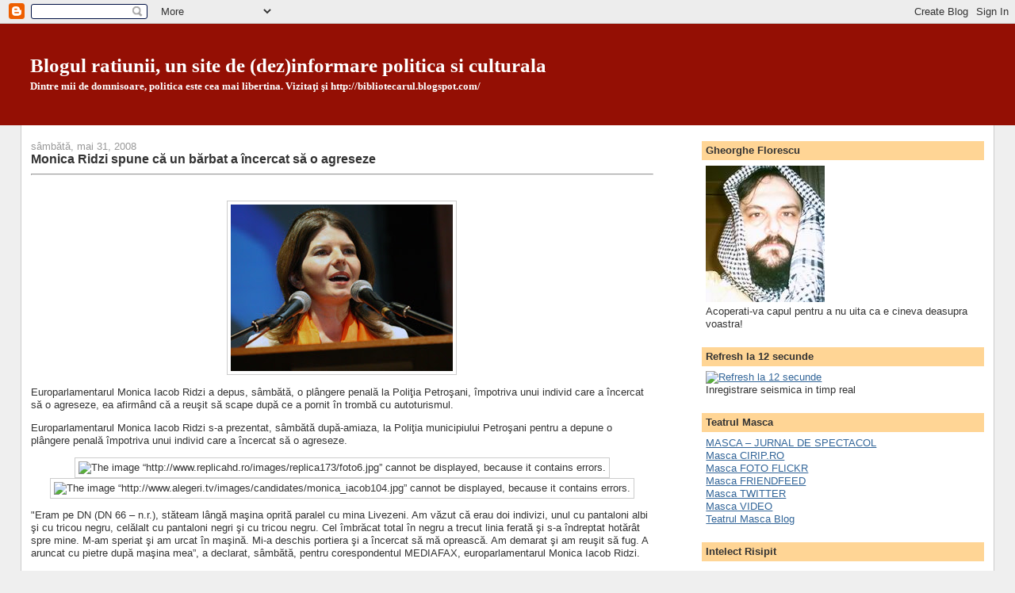

--- FILE ---
content_type: text/html; charset=UTF-8
request_url: https://giconet.blogspot.com/2008/05/monica-ridzi-spune-c-un-brbat-ncercat-s.html
body_size: 16565
content:
<!DOCTYPE html>
<html dir='ltr' xmlns='http://www.w3.org/1999/xhtml' xmlns:b='http://www.google.com/2005/gml/b' xmlns:data='http://www.google.com/2005/gml/data' xmlns:expr='http://www.google.com/2005/gml/expr'>
<head>
<link href='https://www.blogger.com/static/v1/widgets/2944754296-widget_css_bundle.css' rel='stylesheet' type='text/css'/>
<meta content='Sfw2MUt9HAFuX38IyE2z+Xxcqb7GQMSlj+TxhpYaLr4=' name='verify-v1'/>
<meta content='text/html; charset=UTF-8' http-equiv='Content-Type'/>
<meta content='blogger' name='generator'/>
<link href='https://giconet.blogspot.com/favicon.ico' rel='icon' type='image/x-icon'/>
<link href='http://giconet.blogspot.com/2008/05/monica-ridzi-spune-c-un-brbat-ncercat-s.html' rel='canonical'/>
<link rel="alternate" type="application/atom+xml" title="Blogul ratiunii, un site de (dez)informare politica si culturala - Atom" href="https://giconet.blogspot.com/feeds/posts/default" />
<link rel="alternate" type="application/rss+xml" title="Blogul ratiunii, un site de (dez)informare politica si culturala - RSS" href="https://giconet.blogspot.com/feeds/posts/default?alt=rss" />
<link rel="service.post" type="application/atom+xml" title="Blogul ratiunii, un site de (dez)informare politica si culturala - Atom" href="https://www.blogger.com/feeds/585491415059872265/posts/default" />

<link rel="alternate" type="application/atom+xml" title="Blogul ratiunii, un site de (dez)informare politica si culturala - Atom" href="https://giconet.blogspot.com/feeds/8108312647680770060/comments/default" />
<!--Can't find substitution for tag [blog.ieCssRetrofitLinks]-->
<link href='http://storage0.dms.mpinteractiv.ro/media/1/1/1687/2676499/1/monica-iacob-ridzi.jpg?width=300&height=300' rel='image_src'/>
<meta content='http://giconet.blogspot.com/2008/05/monica-ridzi-spune-c-un-brbat-ncercat-s.html' property='og:url'/>
<meta content='Monica Ridzi spune că un bărbat a încercat să o agreseze' property='og:title'/>
<meta content='                              Europarlamentarul Monica Iacob Ridzi a depus, sâmbătă, o plângere penală la Poliţia Petroşani, împotriva unui ...' property='og:description'/>
<meta content='https://lh3.googleusercontent.com/blogger_img_proxy/AEn0k_sNaODjEllrdiwRSG6Rse3Cx3LSaGdkSHd3zewGlE9AwLczsb_5rmzj8Vzmja9phGuzpH8u6fZa5FqRgwqaoOh3jimI933HVHXX46b4ZuFLH4KLmN2f48UEEO8OpEVVrXOFkp3ACFJVL7NccrQNNwMi8tJfgQJTEi1j7Lyt9dt4BswPle6RjeO6Bm2q=w1200-h630-p-k-no-nu' property='og:image'/>
<title>Blogul ratiunii, un site de (dez)informare politica si culturala: Monica Ridzi spune că un bărbat a încercat să o agreseze</title>
<style id='page-skin-1' type='text/css'><!--
/*
-----------------------------------------------
Blogger Template Style
Name:     Stretch Denim
Designer: Darren Delaye
URL:      www.DarrenDelaye.com
Date:     11 Jul 2006
-----------------------------------------------
*/
body {
background: #efefef;
margin: 0;
padding: 0px;
font: x-small Verdana, Arial;
text-align: center;
color: #333333;
font-size/* */:/**/small;
font-size: /**/small;
}
a:link {
color: #336699;
}
a:visited {
color: #336699;
}
a img {
border-width: 0;
}
#outer-wrapper {
font: normal normal 100% Verdana, sans-serif;
}
/* Header
----------------------------------------------- */
#header-wrapper {
margin:0;
padding: 0;
background-color: #940f04;
text-align: left;
}
#header {
margin: 0 2%;
background-color: #940f04;
color: #ffffff;
padding: 0;
font: normal bold 194% Times, serif;
position: relative;
}
h1.title {
padding-top: 38px;
margin: 0 1% .1em;
line-height: 1.2em;
font-size: 100%;
}
h1.title a, h1.title a:visited {
color: #ffffff;
text-decoration: none;
}
#header .description {
display: block;
margin: 0 1%;
padding: 0 0 40px;
line-height: 1.4em;
font-size: 50%;
}
/* Content
----------------------------------------------- */
.clear {
clear: both;
}
#content-wrapper {
margin: 0 2%;
padding: 0 0 15px;
text-align: left;
background-color: #ffffff;
border: 1px solid #cccccc;
border-top: 0;
}
#main-wrapper {
margin-left: 1%;
width: 64%;
float: left;
background-color: #ffffff;
display: inline;       /* fix for doubling margin in IE */
word-wrap: break-word; /* fix for long text breaking sidebar float in IE */
overflow: hidden;      /* fix for long non-text content breaking IE sidebar float */
}
#sidebar-wrapper {
margin-right: 1%;
width: 29%;
float: right;
background-color: #ffffff;
display: inline;       /* fix for doubling margin in IE */
word-wrap: break-word; /* fix for long text breaking sidebar float in IE */
overflow: hidden;      /* fix for long non-text content breaking IE sidebar float */
}
/* Headings
----------------------------------------------- */
h2, h3 {
margin: 0;
}
/* Posts
----------------------------------------------- */
.date-header {
margin: 1.5em 0 0;
font-weight: normal;
color: #999999;
font-size: 100%;
}
.post {
margin: 0 0 1.5em;
padding-bottom: 1.5em;
}
.post-title {
margin: 0;
padding: 0;
font-size: 125%;
font-weight: bold;
line-height: 1.1em;
}
.post-title a, .post-title a:visited, .post-title strong {
text-decoration: none;
color: #333333;
font-weight: bold;
}
.post div {
margin: 0 0 .75em;
line-height: 1.3em;
}
.post-footer {
margin: -.25em 0 0;
color: #333333;
font-size: 87%;
}
.post-footer .span {
margin-right: .3em;
}
.post img, table.tr-caption-container {
padding: 4px;
border: 1px solid #cccccc;
}
.tr-caption-container img {
border: none;
padding: 0;
}
.post blockquote {
margin: 1em 20px;
}
.post blockquote p {
margin: .75em 0;
}
/* Comments
----------------------------------------------- */
#comments h4 {
margin: 1em 0;
color: #999999;
}
#comments h4 strong {
font-size: 110%;
}
#comments-block {
margin: 1em 0 1.5em;
line-height: 1.3em;
}
#comments-block dt {
margin: .5em 0;
}
#comments-block dd {
margin: .25em 0 0;
}
#comments-block dd.comment-footer {
margin: -.25em 0 2em;
line-height: 1.4em;
font-size: 78%;
}
#comments-block dd p {
margin: 0 0 .75em;
}
.deleted-comment {
font-style:italic;
color:gray;
}
.feed-links {
clear: both;
line-height: 2.5em;
}
#blog-pager-newer-link {
float: left;
}
#blog-pager-older-link {
float: right;
}
#blog-pager {
text-align: center;
}
/* Sidebar Content
----------------------------------------------- */
.sidebar h2 {
margin: 1.6em 0 .5em;
padding: 4px 5px;
background-color: #ffd595;
font-size: 100%;
color: #333333;
}
.sidebar ul {
margin: 0;
padding: 0;
list-style: none;
}
.sidebar li {
margin: 0;
padding-top: 0;
padding-right: 0;
padding-bottom: .5em;
padding-left: 15px;
text-indent: -15px;
line-height: 1.5em;
}
.sidebar {
color: #333333;
line-height:1.3em;
}
.sidebar .widget {
margin-bottom: 1em;
}
.sidebar .widget-content {
margin: 0 5px;
}
/* Profile
----------------------------------------------- */
.profile-img {
float: left;
margin-top: 0;
margin-right: 5px;
margin-bottom: 5px;
margin-left: 0;
padding: 4px;
border: 1px solid #cccccc;
}
.profile-data {
margin:0;
text-transform:uppercase;
letter-spacing:.1em;
font-weight: bold;
line-height: 1.6em;
font-size: 78%;
}
.profile-datablock {
margin:.5em 0 .5em;
}
.profile-textblock {
margin: 0.5em 0;
line-height: 1.6em;
}
/* Footer
----------------------------------------------- */
#footer {
clear: both;
text-align: center;
color: #333333;
}
#footer .widget {
margin:.5em;
padding-top: 20px;
font-size: 85%;
line-height: 1.5em;
text-align: left;
}
/** Page structure tweaks for layout editor wireframe */
body#layout #header {
width: 750px;
}

--></style>
<link href='https://www.blogger.com/dyn-css/authorization.css?targetBlogID=585491415059872265&amp;zx=15be0e0a-492f-426a-a004-f2949440f96a' media='none' onload='if(media!=&#39;all&#39;)media=&#39;all&#39;' rel='stylesheet'/><noscript><link href='https://www.blogger.com/dyn-css/authorization.css?targetBlogID=585491415059872265&amp;zx=15be0e0a-492f-426a-a004-f2949440f96a' rel='stylesheet'/></noscript>
<meta name='google-adsense-platform-account' content='ca-host-pub-1556223355139109'/>
<meta name='google-adsense-platform-domain' content='blogspot.com'/>

</head>
<body>
<div class='navbar section' id='navbar'><div class='widget Navbar' data-version='1' id='Navbar1'><script type="text/javascript">
    function setAttributeOnload(object, attribute, val) {
      if(window.addEventListener) {
        window.addEventListener('load',
          function(){ object[attribute] = val; }, false);
      } else {
        window.attachEvent('onload', function(){ object[attribute] = val; });
      }
    }
  </script>
<div id="navbar-iframe-container"></div>
<script type="text/javascript" src="https://apis.google.com/js/platform.js"></script>
<script type="text/javascript">
      gapi.load("gapi.iframes:gapi.iframes.style.bubble", function() {
        if (gapi.iframes && gapi.iframes.getContext) {
          gapi.iframes.getContext().openChild({
              url: 'https://www.blogger.com/navbar/585491415059872265?po\x3d8108312647680770060\x26origin\x3dhttps://giconet.blogspot.com',
              where: document.getElementById("navbar-iframe-container"),
              id: "navbar-iframe"
          });
        }
      });
    </script><script type="text/javascript">
(function() {
var script = document.createElement('script');
script.type = 'text/javascript';
script.src = '//pagead2.googlesyndication.com/pagead/js/google_top_exp.js';
var head = document.getElementsByTagName('head')[0];
if (head) {
head.appendChild(script);
}})();
</script>
</div></div>
<div id='outer-wrapper'><div id='wrap2'>
<!-- skip links for text browsers -->
<span id='skiplinks' style='display:none;'>
<a href='#main'>skip to main </a> |
      <a href='#sidebar'>skip to sidebar</a>
</span>
<div id='header-wrapper'>
<div class='header section' id='header'><div class='widget Header' data-version='1' id='Header1'>
<div id='header-inner'>
<div class='titlewrapper'>
<h1 class='title'>
<a href='https://giconet.blogspot.com/'>
Blogul ratiunii, un site de (dez)informare politica si culturala
</a>
</h1>
</div>
<div class='descriptionwrapper'>
<p class='description'><span>Dintre mii de domnisoare, politica este cea mai libertina. Vizitaţi şi http://bibliotecarul.blogspot.com/</span></p>
</div>
</div>
</div></div>
</div>
<div id='content-wrapper'>
<div id='crosscol-wrapper' style='text-align:center'>
<div class='crosscol no-items section' id='crosscol'></div>
</div>
<div id='main-wrapper'>
<div class='main section' id='main'><div class='widget Blog' data-version='1' id='Blog1'>
<div class='blog-posts hfeed'>

          <div class="date-outer">
        
<h2 class='date-header'><span>sâmbătă, mai 31, 2008</span></h2>

          <div class="date-posts">
        
<div class='post-outer'>
<div class='post hentry'>
<a name='8108312647680770060'></a>
<h3 class='post-title entry-title'>
<a href='https://giconet.blogspot.com/2008/05/monica-ridzi-spune-c-un-brbat-ncercat-s.html'>Monica Ridzi spune că un bărbat a încercat să o agreseze</a>
</h3>
<div class='post-header-line-1'></div>
<div class='post-body entry-content'>
<hr />   <br /><div class="contentcontainerleft">  </div>      <div class="contentrightstire">       <a name="foto"></a>    <div class="pozavideo"><div style="text-align: center;">    <a href="http://www.mediafax.ro/poze/politic/monica-ridzi-spune-ca-un-barbat-a-incercat-sa-o-agreseze.html?1687;2676499&amp;type=main_picture&amp;ptr=0" onclick="popup(&#39;/poze/politic/monica-ridzi-spune-ca-un-barbat-a-incercat-sa-o-agreseze.html?1687;2676499&amp;type=main_picture&amp;ptr=0&#39;,990, 830); return false;"><img alt="Monica Ridzi spune că un bărbat a încercat să o agreseze (Imagine din arhiva Mediafax Foto)" border="0" src="https://lh3.googleusercontent.com/blogger_img_proxy/AEn0k_sNaODjEllrdiwRSG6Rse3Cx3LSaGdkSHd3zewGlE9AwLczsb_5rmzj8Vzmja9phGuzpH8u6fZa5FqRgwqaoOh3jimI933HVHXX46b4ZuFLH4KLmN2f48UEEO8OpEVVrXOFkp3ACFJVL7NccrQNNwMi8tJfgQJTEi1j7Lyt9dt4BswPle6RjeO6Bm2q=s0-d"></a></div>    </div></div>Europarlamentarul Monica Iacob Ridzi a depus, sâmbătă, o plângere penală la Poliţia Petroşani, împotriva unui individ care a încercat să o agreseze, ea afirmând că a reuşit să scape după ce a pornit în trombă cu autoturismul.<span class="textstire" id="textstire"><em></em>       <p>Europarlamentarul Monica Iacob Ridzi s-a prezentat, sâmbătă după-amiaza, la Poliţia municipiului Petroşani pentru a depune o plângere penală împotriva unui individ care a încercat să o agreseze.</p></span><div style="text-align: center;"><span class="textstire" id="textstire"><p><img alt="The image “http://www.replicahd.ro/images/replica173/foto6.jpg” cannot be displayed, because it contains errors." src="https://lh3.googleusercontent.com/blogger_img_proxy/AEn0k_u3RWW1PAc7Y6UfIrnx1yySC-huUMsc_MalB2Jya92X_JobO2nTVYXZ4XNyMpcYutZzX2WsQyfcvFLXAC6MWC8I0zjr4GlA9n2sdFxv5pTgpS7aywLFxg=s0-d"><img alt="The image “http://www.alegeri.tv/images/candidates/monica_iacob104.jpg” cannot be displayed, because it contains errors." src="https://lh3.googleusercontent.com/blogger_img_proxy/AEn0k_v9YXbvninvOwoYC5h8DL05ey2SLqt5KSV9FAmbqtJAgBGm3wZYJ82K99SZ0srPMwcwduIvihoTN3RV7K2a3K720hHa9LFJKXb3e3K1qceGRbv7AW4iLif8ahAr8TnI=s0-d"></p></span></div><span class="textstire" id="textstire"> <p>"Eram pe DN (DN 66 &#8211; n.r.), stăteam lângă maşina oprită paralel cu mina Livezeni. Am văzut că erau doi indivizi, unul cu pantaloni albi şi cu tricou negru, celălalt cu pantaloni negri şi cu tricou negru. Cel îmbrăcat total în negru a trecut linia ferată şi s-a îndreptat hotărât spre mine. M-am speriat şi am urcat în maşină. Mi-a deschis portiera şi a încercat să mă oprească. Am demarat şi am reuşit să fug. A aruncat cu pietre după maşina mea&#8221;, a declarat, sâmbătă, pentru corespondentul MEDIAFAX, europarlamentarul Monica Iacob Ridzi.</p> <p>Potrivit sursei citate, individul nu a reuşit să o lovească, acesta retrăgându-se când maşina europarlamentarului a demarat în trombă.</p> <p>Până la ora transmiterii acestei ştiri, comanadantul Poliţiei municipiului Petroşani, Nicolae Florin, nu a putut fi contactat.</p></span><div style="text-align: center;"><span class="textstire" id="textstire"><br /><p><img alt="The image “http://www.romanialibera.ro/foto/94/93309/art_93309_1.jpg” cannot be displayed, because it contains errors." src="https://lh3.googleusercontent.com/blogger_img_proxy/AEn0k_sCKHU3Pb2gT5U65uv8tW51wIz795gJu839XrIwBIxR9gF2N_DYLs9XrjCRloh_YfQ4IoAaF6DO6pS6iGmCz9iUzPXAp6fQ9YmfniFEMO_BwIwPxfUkO8eFHFkO=s0-d"><img alt="The image “http://www.click.ro/assets/articole/2008/04/171150_4foto.jpg” cannot be displayed, because it contains errors." src="https://lh3.googleusercontent.com/blogger_img_proxy/AEn0k_vLGPijqD-AGUjXh1vuK6gvBcWu1hUcLys8-Eg62O8dcjWdfor3Ck9yK7T4zgjuhhVwJbo0zfdinEV0JiZySRpHYRPfM6d1junMvJBMCq-BSsQKMAubvnEdm7-Ecqfv=s0-d" style="cursor: -moz-zoom-in; width: 209px; height: 299px;"></p><p><img alt="The image “http://www.gardianul.ro/pics/size2/97739_pic.jpg” cannot be displayed, because it contains errors." src="https://lh3.googleusercontent.com/blogger_img_proxy/AEn0k_tRo4Tnpkp4P6uXPHsg7_ic2c6ER35IgtnvCsPW_u9a_EVunHKB0O0MxrAlOmiVjfdMNiHKzq_ncK4ag8OHxi-AD2_wXR35wyWwovEIL_Swlv2oMw=s0-d"> </p></span></div>
<div style='clear: both;'></div>
</div>
<div class='post-footer'>
<div class='post-footer-line post-footer-line-1'><span class='post-timestamp'>
at
<a class='timestamp-link' href='https://giconet.blogspot.com/2008/05/monica-ridzi-spune-c-un-brbat-ncercat-s.html' rel='bookmark' title='permanent link'><abbr class='published' title='2008-05-31T15:56:00+03:00'>15:56</abbr></a>
</span>
<span class='post-comment-link'>
</span>
<span class='post-icons'>
<span class='item-control blog-admin pid-481039719'>
<a href='https://www.blogger.com/post-edit.g?blogID=585491415059872265&postID=8108312647680770060&from=pencil' title='Editați postarea'>
<img alt='' class='icon-action' height='18' src='https://resources.blogblog.com/img/icon18_edit_allbkg.gif' width='18'/>
</a>
</span>
</span>
</div>
<div class='post-footer-line post-footer-line-2'><span class='post-author vcard'>
Postat de
<span class='fn'>Bibliotecaru</span>
</span>
</div>
<div class='post-footer-line post-footer-line-3'><span class='post-location'>
</span>
</div>
</div>
</div>
<div class='comments' id='comments'>
<a name='comments'></a>
<h4>Niciun comentariu:</h4>
<div id='Blog1_comments-block-wrapper'>
<dl class='avatar-comment-indent' id='comments-block'>
</dl>
</div>
<p class='comment-footer'>
<a href='https://www.blogger.com/comment/fullpage/post/585491415059872265/8108312647680770060' onclick=''>Trimiteți un comentariu</a>
</p>
</div>
</div>

        </div></div>
      
</div>
<div class='blog-pager' id='blog-pager'>
<span id='blog-pager-newer-link'>
<a class='blog-pager-newer-link' href='https://giconet.blogspot.com/2008/05/participare-romneasc-la-festivalul_31.html' id='Blog1_blog-pager-newer-link' title='Postare mai nouă'>Postare mai nouă</a>
</span>
<span id='blog-pager-older-link'>
<a class='blog-pager-older-link' href='https://giconet.blogspot.com/2008/05/candidatul-udmr-la-preedinia-cj.html' id='Blog1_blog-pager-older-link' title='Postare mai veche'>Postare mai veche</a>
</span>
<a class='home-link' href='https://giconet.blogspot.com/'>Pagina de pornire</a>
</div>
<div class='clear'></div>
<div class='post-feeds'>
<div class='feed-links'>
Abonați-vă la:
<a class='feed-link' href='https://giconet.blogspot.com/feeds/8108312647680770060/comments/default' target='_blank' type='application/atom+xml'>Postare comentarii (Atom)</a>
</div>
</div>
</div></div>
</div>
<div id='sidebar-wrapper'>
<div class='sidebar section' id='sidebar'><div class='widget Image' data-version='1' id='Image1'>
<h2>Gheorghe Florescu</h2>
<div class='widget-content'>
<img alt='Gheorghe Florescu' height='172' id='Image1_img' src='https://blogger.googleusercontent.com/img/b/R29vZ2xl/AVvXsEjqNrR4mcbOY8W0laEFEYU9waqau4qLJfUuMCbJRMtfkTrNuBxM1X2FU1UBoH8wdgCdbzPRW_kbN0W2KdhjxMMkHtwKpjfrc5al3zQ1HGYKQVo5AZWBO6WAOrx9Pq5ZYJOF_u3Na3CHU-rh/s1600/MISTER.JPG' width='150'/>
<br/>
<span class='caption'>Acoperati-va capul pentru a nu uita ca e cineva deasupra voastra!</span>
</div>
<div class='clear'></div>
</div><div class='widget Image' data-version='1' id='Image3'>
<h2>Refresh la 12 secunde</h2>
<div class='widget-content'>
<a href='http://www.infp.ro/'>
<img alt='Refresh la 12 secunde' height='113' id='Image3_img' src='https://lh3.googleusercontent.com/blogger_img_proxy/AEn0k_sBXc4dP3VfJ2jKawV82wxfAQuuxHMAbE3rrMqyL5_8QGSMVXtsh95pQJl7BDXW-0GdGpl7jgfu1c8LOqMpYQCMupa_jE5Ztg=s0-d' width='150'/>
</a>
<br/>
<span class='caption'>Inregistrare seismica in timp real</span>
</div>
<div class='clear'></div>
</div><div class='widget HTML' data-version='1' id='HTML2'>
<h2 class='title'>Teatrul Masca</h2>
<div class='widget-content'>
<a href="http://mascablogdespectacol.wordpress.com/">MASCA &#8211; JURNAL DE SPECTACOL</a><br/>
<a href="http://go2.wordpress.com/?id=725X1342&amp;site=malaimare.wordpress.com&amp;url=http%3A%2F%2Fwww.cirip.ro%2Fu%2Fmascateatru">Masca CIRIP.RO</a><br/>
<a href="http://www.flickr.com/photos/mascateatru/">Masca FOTO FLICKR</a><br/>
<a href="http://friendfeed.com/mascateatru">Masca FRIENDFEED</a><br/>
<a href="http://twitter.com/mascateatru">Masca TWITTER</a><br/>
<a href="//www.youtube.com/user/mascateatru">Masca VIDEO</a><br/>
<a href="http://www.teatrulmasca.wordpress.com">Teatrul Masca Blog</a>
</div>
<div class='clear'></div>
</div><div class='widget LinkList' data-version='1' id='LinkList2'>
<h2>Intelect Risipit</h2>
<div class='widget-content'>
<ul>
<li><a href='http://bibliotecarul.blogspot.com/'>Politici Filtrate de Raţiune</a></li>
<li><a href='http://cuvintelemelepreferate.blogspot.com/'>Cuvintele Mele Preferete</a></li>
<li><a href='http://www.freewebs.com/gheorgheflorescu/index.htm'>Gheorghe Florescu, Poezie</a></li>
</ul>
<div class='clear'></div>
</div>
</div><div class='widget BlogArchive' data-version='1' id='BlogArchive1'>
<h2>Arhivă blog</h2>
<div class='widget-content'>
<div id='ArchiveList'>
<div id='BlogArchive1_ArchiveList'>
<ul class='hierarchy'>
<li class='archivedate collapsed'>
<a class='toggle' href='javascript:void(0)'>
<span class='zippy'>

        &#9658;&#160;
      
</span>
</a>
<a class='post-count-link' href='https://giconet.blogspot.com/2013/'>
2013
</a>
<span class='post-count' dir='ltr'>(5)</span>
<ul class='hierarchy'>
<li class='archivedate collapsed'>
<a class='toggle' href='javascript:void(0)'>
<span class='zippy'>

        &#9658;&#160;
      
</span>
</a>
<a class='post-count-link' href='https://giconet.blogspot.com/2013/02/'>
februarie
</a>
<span class='post-count' dir='ltr'>(2)</span>
</li>
</ul>
<ul class='hierarchy'>
<li class='archivedate collapsed'>
<a class='toggle' href='javascript:void(0)'>
<span class='zippy'>

        &#9658;&#160;
      
</span>
</a>
<a class='post-count-link' href='https://giconet.blogspot.com/2013/01/'>
ianuarie
</a>
<span class='post-count' dir='ltr'>(3)</span>
</li>
</ul>
</li>
</ul>
<ul class='hierarchy'>
<li class='archivedate collapsed'>
<a class='toggle' href='javascript:void(0)'>
<span class='zippy'>

        &#9658;&#160;
      
</span>
</a>
<a class='post-count-link' href='https://giconet.blogspot.com/2012/'>
2012
</a>
<span class='post-count' dir='ltr'>(82)</span>
<ul class='hierarchy'>
<li class='archivedate collapsed'>
<a class='toggle' href='javascript:void(0)'>
<span class='zippy'>

        &#9658;&#160;
      
</span>
</a>
<a class='post-count-link' href='https://giconet.blogspot.com/2012/12/'>
decembrie
</a>
<span class='post-count' dir='ltr'>(3)</span>
</li>
</ul>
<ul class='hierarchy'>
<li class='archivedate collapsed'>
<a class='toggle' href='javascript:void(0)'>
<span class='zippy'>

        &#9658;&#160;
      
</span>
</a>
<a class='post-count-link' href='https://giconet.blogspot.com/2012/11/'>
noiembrie
</a>
<span class='post-count' dir='ltr'>(5)</span>
</li>
</ul>
<ul class='hierarchy'>
<li class='archivedate collapsed'>
<a class='toggle' href='javascript:void(0)'>
<span class='zippy'>

        &#9658;&#160;
      
</span>
</a>
<a class='post-count-link' href='https://giconet.blogspot.com/2012/10/'>
octombrie
</a>
<span class='post-count' dir='ltr'>(3)</span>
</li>
</ul>
<ul class='hierarchy'>
<li class='archivedate collapsed'>
<a class='toggle' href='javascript:void(0)'>
<span class='zippy'>

        &#9658;&#160;
      
</span>
</a>
<a class='post-count-link' href='https://giconet.blogspot.com/2012/09/'>
septembrie
</a>
<span class='post-count' dir='ltr'>(15)</span>
</li>
</ul>
<ul class='hierarchy'>
<li class='archivedate collapsed'>
<a class='toggle' href='javascript:void(0)'>
<span class='zippy'>

        &#9658;&#160;
      
</span>
</a>
<a class='post-count-link' href='https://giconet.blogspot.com/2012/08/'>
august
</a>
<span class='post-count' dir='ltr'>(9)</span>
</li>
</ul>
<ul class='hierarchy'>
<li class='archivedate collapsed'>
<a class='toggle' href='javascript:void(0)'>
<span class='zippy'>

        &#9658;&#160;
      
</span>
</a>
<a class='post-count-link' href='https://giconet.blogspot.com/2012/07/'>
iulie
</a>
<span class='post-count' dir='ltr'>(7)</span>
</li>
</ul>
<ul class='hierarchy'>
<li class='archivedate collapsed'>
<a class='toggle' href='javascript:void(0)'>
<span class='zippy'>

        &#9658;&#160;
      
</span>
</a>
<a class='post-count-link' href='https://giconet.blogspot.com/2012/06/'>
iunie
</a>
<span class='post-count' dir='ltr'>(4)</span>
</li>
</ul>
<ul class='hierarchy'>
<li class='archivedate collapsed'>
<a class='toggle' href='javascript:void(0)'>
<span class='zippy'>

        &#9658;&#160;
      
</span>
</a>
<a class='post-count-link' href='https://giconet.blogspot.com/2012/05/'>
mai
</a>
<span class='post-count' dir='ltr'>(13)</span>
</li>
</ul>
<ul class='hierarchy'>
<li class='archivedate collapsed'>
<a class='toggle' href='javascript:void(0)'>
<span class='zippy'>

        &#9658;&#160;
      
</span>
</a>
<a class='post-count-link' href='https://giconet.blogspot.com/2012/04/'>
aprilie
</a>
<span class='post-count' dir='ltr'>(5)</span>
</li>
</ul>
<ul class='hierarchy'>
<li class='archivedate collapsed'>
<a class='toggle' href='javascript:void(0)'>
<span class='zippy'>

        &#9658;&#160;
      
</span>
</a>
<a class='post-count-link' href='https://giconet.blogspot.com/2012/03/'>
martie
</a>
<span class='post-count' dir='ltr'>(5)</span>
</li>
</ul>
<ul class='hierarchy'>
<li class='archivedate collapsed'>
<a class='toggle' href='javascript:void(0)'>
<span class='zippy'>

        &#9658;&#160;
      
</span>
</a>
<a class='post-count-link' href='https://giconet.blogspot.com/2012/02/'>
februarie
</a>
<span class='post-count' dir='ltr'>(7)</span>
</li>
</ul>
<ul class='hierarchy'>
<li class='archivedate collapsed'>
<a class='toggle' href='javascript:void(0)'>
<span class='zippy'>

        &#9658;&#160;
      
</span>
</a>
<a class='post-count-link' href='https://giconet.blogspot.com/2012/01/'>
ianuarie
</a>
<span class='post-count' dir='ltr'>(6)</span>
</li>
</ul>
</li>
</ul>
<ul class='hierarchy'>
<li class='archivedate collapsed'>
<a class='toggle' href='javascript:void(0)'>
<span class='zippy'>

        &#9658;&#160;
      
</span>
</a>
<a class='post-count-link' href='https://giconet.blogspot.com/2011/'>
2011
</a>
<span class='post-count' dir='ltr'>(90)</span>
<ul class='hierarchy'>
<li class='archivedate collapsed'>
<a class='toggle' href='javascript:void(0)'>
<span class='zippy'>

        &#9658;&#160;
      
</span>
</a>
<a class='post-count-link' href='https://giconet.blogspot.com/2011/12/'>
decembrie
</a>
<span class='post-count' dir='ltr'>(17)</span>
</li>
</ul>
<ul class='hierarchy'>
<li class='archivedate collapsed'>
<a class='toggle' href='javascript:void(0)'>
<span class='zippy'>

        &#9658;&#160;
      
</span>
</a>
<a class='post-count-link' href='https://giconet.blogspot.com/2011/11/'>
noiembrie
</a>
<span class='post-count' dir='ltr'>(10)</span>
</li>
</ul>
<ul class='hierarchy'>
<li class='archivedate collapsed'>
<a class='toggle' href='javascript:void(0)'>
<span class='zippy'>

        &#9658;&#160;
      
</span>
</a>
<a class='post-count-link' href='https://giconet.blogspot.com/2011/10/'>
octombrie
</a>
<span class='post-count' dir='ltr'>(5)</span>
</li>
</ul>
<ul class='hierarchy'>
<li class='archivedate collapsed'>
<a class='toggle' href='javascript:void(0)'>
<span class='zippy'>

        &#9658;&#160;
      
</span>
</a>
<a class='post-count-link' href='https://giconet.blogspot.com/2011/09/'>
septembrie
</a>
<span class='post-count' dir='ltr'>(6)</span>
</li>
</ul>
<ul class='hierarchy'>
<li class='archivedate collapsed'>
<a class='toggle' href='javascript:void(0)'>
<span class='zippy'>

        &#9658;&#160;
      
</span>
</a>
<a class='post-count-link' href='https://giconet.blogspot.com/2011/08/'>
august
</a>
<span class='post-count' dir='ltr'>(4)</span>
</li>
</ul>
<ul class='hierarchy'>
<li class='archivedate collapsed'>
<a class='toggle' href='javascript:void(0)'>
<span class='zippy'>

        &#9658;&#160;
      
</span>
</a>
<a class='post-count-link' href='https://giconet.blogspot.com/2011/07/'>
iulie
</a>
<span class='post-count' dir='ltr'>(7)</span>
</li>
</ul>
<ul class='hierarchy'>
<li class='archivedate collapsed'>
<a class='toggle' href='javascript:void(0)'>
<span class='zippy'>

        &#9658;&#160;
      
</span>
</a>
<a class='post-count-link' href='https://giconet.blogspot.com/2011/06/'>
iunie
</a>
<span class='post-count' dir='ltr'>(1)</span>
</li>
</ul>
<ul class='hierarchy'>
<li class='archivedate collapsed'>
<a class='toggle' href='javascript:void(0)'>
<span class='zippy'>

        &#9658;&#160;
      
</span>
</a>
<a class='post-count-link' href='https://giconet.blogspot.com/2011/05/'>
mai
</a>
<span class='post-count' dir='ltr'>(8)</span>
</li>
</ul>
<ul class='hierarchy'>
<li class='archivedate collapsed'>
<a class='toggle' href='javascript:void(0)'>
<span class='zippy'>

        &#9658;&#160;
      
</span>
</a>
<a class='post-count-link' href='https://giconet.blogspot.com/2011/04/'>
aprilie
</a>
<span class='post-count' dir='ltr'>(5)</span>
</li>
</ul>
<ul class='hierarchy'>
<li class='archivedate collapsed'>
<a class='toggle' href='javascript:void(0)'>
<span class='zippy'>

        &#9658;&#160;
      
</span>
</a>
<a class='post-count-link' href='https://giconet.blogspot.com/2011/03/'>
martie
</a>
<span class='post-count' dir='ltr'>(7)</span>
</li>
</ul>
<ul class='hierarchy'>
<li class='archivedate collapsed'>
<a class='toggle' href='javascript:void(0)'>
<span class='zippy'>

        &#9658;&#160;
      
</span>
</a>
<a class='post-count-link' href='https://giconet.blogspot.com/2011/02/'>
februarie
</a>
<span class='post-count' dir='ltr'>(11)</span>
</li>
</ul>
<ul class='hierarchy'>
<li class='archivedate collapsed'>
<a class='toggle' href='javascript:void(0)'>
<span class='zippy'>

        &#9658;&#160;
      
</span>
</a>
<a class='post-count-link' href='https://giconet.blogspot.com/2011/01/'>
ianuarie
</a>
<span class='post-count' dir='ltr'>(9)</span>
</li>
</ul>
</li>
</ul>
<ul class='hierarchy'>
<li class='archivedate collapsed'>
<a class='toggle' href='javascript:void(0)'>
<span class='zippy'>

        &#9658;&#160;
      
</span>
</a>
<a class='post-count-link' href='https://giconet.blogspot.com/2010/'>
2010
</a>
<span class='post-count' dir='ltr'>(195)</span>
<ul class='hierarchy'>
<li class='archivedate collapsed'>
<a class='toggle' href='javascript:void(0)'>
<span class='zippy'>

        &#9658;&#160;
      
</span>
</a>
<a class='post-count-link' href='https://giconet.blogspot.com/2010/12/'>
decembrie
</a>
<span class='post-count' dir='ltr'>(11)</span>
</li>
</ul>
<ul class='hierarchy'>
<li class='archivedate collapsed'>
<a class='toggle' href='javascript:void(0)'>
<span class='zippy'>

        &#9658;&#160;
      
</span>
</a>
<a class='post-count-link' href='https://giconet.blogspot.com/2010/11/'>
noiembrie
</a>
<span class='post-count' dir='ltr'>(18)</span>
</li>
</ul>
<ul class='hierarchy'>
<li class='archivedate collapsed'>
<a class='toggle' href='javascript:void(0)'>
<span class='zippy'>

        &#9658;&#160;
      
</span>
</a>
<a class='post-count-link' href='https://giconet.blogspot.com/2010/10/'>
octombrie
</a>
<span class='post-count' dir='ltr'>(11)</span>
</li>
</ul>
<ul class='hierarchy'>
<li class='archivedate collapsed'>
<a class='toggle' href='javascript:void(0)'>
<span class='zippy'>

        &#9658;&#160;
      
</span>
</a>
<a class='post-count-link' href='https://giconet.blogspot.com/2010/09/'>
septembrie
</a>
<span class='post-count' dir='ltr'>(8)</span>
</li>
</ul>
<ul class='hierarchy'>
<li class='archivedate collapsed'>
<a class='toggle' href='javascript:void(0)'>
<span class='zippy'>

        &#9658;&#160;
      
</span>
</a>
<a class='post-count-link' href='https://giconet.blogspot.com/2010/08/'>
august
</a>
<span class='post-count' dir='ltr'>(11)</span>
</li>
</ul>
<ul class='hierarchy'>
<li class='archivedate collapsed'>
<a class='toggle' href='javascript:void(0)'>
<span class='zippy'>

        &#9658;&#160;
      
</span>
</a>
<a class='post-count-link' href='https://giconet.blogspot.com/2010/07/'>
iulie
</a>
<span class='post-count' dir='ltr'>(13)</span>
</li>
</ul>
<ul class='hierarchy'>
<li class='archivedate collapsed'>
<a class='toggle' href='javascript:void(0)'>
<span class='zippy'>

        &#9658;&#160;
      
</span>
</a>
<a class='post-count-link' href='https://giconet.blogspot.com/2010/06/'>
iunie
</a>
<span class='post-count' dir='ltr'>(15)</span>
</li>
</ul>
<ul class='hierarchy'>
<li class='archivedate collapsed'>
<a class='toggle' href='javascript:void(0)'>
<span class='zippy'>

        &#9658;&#160;
      
</span>
</a>
<a class='post-count-link' href='https://giconet.blogspot.com/2010/05/'>
mai
</a>
<span class='post-count' dir='ltr'>(21)</span>
</li>
</ul>
<ul class='hierarchy'>
<li class='archivedate collapsed'>
<a class='toggle' href='javascript:void(0)'>
<span class='zippy'>

        &#9658;&#160;
      
</span>
</a>
<a class='post-count-link' href='https://giconet.blogspot.com/2010/04/'>
aprilie
</a>
<span class='post-count' dir='ltr'>(27)</span>
</li>
</ul>
<ul class='hierarchy'>
<li class='archivedate collapsed'>
<a class='toggle' href='javascript:void(0)'>
<span class='zippy'>

        &#9658;&#160;
      
</span>
</a>
<a class='post-count-link' href='https://giconet.blogspot.com/2010/03/'>
martie
</a>
<span class='post-count' dir='ltr'>(17)</span>
</li>
</ul>
<ul class='hierarchy'>
<li class='archivedate collapsed'>
<a class='toggle' href='javascript:void(0)'>
<span class='zippy'>

        &#9658;&#160;
      
</span>
</a>
<a class='post-count-link' href='https://giconet.blogspot.com/2010/02/'>
februarie
</a>
<span class='post-count' dir='ltr'>(25)</span>
</li>
</ul>
<ul class='hierarchy'>
<li class='archivedate collapsed'>
<a class='toggle' href='javascript:void(0)'>
<span class='zippy'>

        &#9658;&#160;
      
</span>
</a>
<a class='post-count-link' href='https://giconet.blogspot.com/2010/01/'>
ianuarie
</a>
<span class='post-count' dir='ltr'>(18)</span>
</li>
</ul>
</li>
</ul>
<ul class='hierarchy'>
<li class='archivedate collapsed'>
<a class='toggle' href='javascript:void(0)'>
<span class='zippy'>

        &#9658;&#160;
      
</span>
</a>
<a class='post-count-link' href='https://giconet.blogspot.com/2009/'>
2009
</a>
<span class='post-count' dir='ltr'>(486)</span>
<ul class='hierarchy'>
<li class='archivedate collapsed'>
<a class='toggle' href='javascript:void(0)'>
<span class='zippy'>

        &#9658;&#160;
      
</span>
</a>
<a class='post-count-link' href='https://giconet.blogspot.com/2009/12/'>
decembrie
</a>
<span class='post-count' dir='ltr'>(10)</span>
</li>
</ul>
<ul class='hierarchy'>
<li class='archivedate collapsed'>
<a class='toggle' href='javascript:void(0)'>
<span class='zippy'>

        &#9658;&#160;
      
</span>
</a>
<a class='post-count-link' href='https://giconet.blogspot.com/2009/11/'>
noiembrie
</a>
<span class='post-count' dir='ltr'>(7)</span>
</li>
</ul>
<ul class='hierarchy'>
<li class='archivedate collapsed'>
<a class='toggle' href='javascript:void(0)'>
<span class='zippy'>

        &#9658;&#160;
      
</span>
</a>
<a class='post-count-link' href='https://giconet.blogspot.com/2009/10/'>
octombrie
</a>
<span class='post-count' dir='ltr'>(5)</span>
</li>
</ul>
<ul class='hierarchy'>
<li class='archivedate collapsed'>
<a class='toggle' href='javascript:void(0)'>
<span class='zippy'>

        &#9658;&#160;
      
</span>
</a>
<a class='post-count-link' href='https://giconet.blogspot.com/2009/09/'>
septembrie
</a>
<span class='post-count' dir='ltr'>(4)</span>
</li>
</ul>
<ul class='hierarchy'>
<li class='archivedate collapsed'>
<a class='toggle' href='javascript:void(0)'>
<span class='zippy'>

        &#9658;&#160;
      
</span>
</a>
<a class='post-count-link' href='https://giconet.blogspot.com/2009/08/'>
august
</a>
<span class='post-count' dir='ltr'>(6)</span>
</li>
</ul>
<ul class='hierarchy'>
<li class='archivedate collapsed'>
<a class='toggle' href='javascript:void(0)'>
<span class='zippy'>

        &#9658;&#160;
      
</span>
</a>
<a class='post-count-link' href='https://giconet.blogspot.com/2009/07/'>
iulie
</a>
<span class='post-count' dir='ltr'>(3)</span>
</li>
</ul>
<ul class='hierarchy'>
<li class='archivedate collapsed'>
<a class='toggle' href='javascript:void(0)'>
<span class='zippy'>

        &#9658;&#160;
      
</span>
</a>
<a class='post-count-link' href='https://giconet.blogspot.com/2009/06/'>
iunie
</a>
<span class='post-count' dir='ltr'>(9)</span>
</li>
</ul>
<ul class='hierarchy'>
<li class='archivedate collapsed'>
<a class='toggle' href='javascript:void(0)'>
<span class='zippy'>

        &#9658;&#160;
      
</span>
</a>
<a class='post-count-link' href='https://giconet.blogspot.com/2009/05/'>
mai
</a>
<span class='post-count' dir='ltr'>(10)</span>
</li>
</ul>
<ul class='hierarchy'>
<li class='archivedate collapsed'>
<a class='toggle' href='javascript:void(0)'>
<span class='zippy'>

        &#9658;&#160;
      
</span>
</a>
<a class='post-count-link' href='https://giconet.blogspot.com/2009/04/'>
aprilie
</a>
<span class='post-count' dir='ltr'>(20)</span>
</li>
</ul>
<ul class='hierarchy'>
<li class='archivedate collapsed'>
<a class='toggle' href='javascript:void(0)'>
<span class='zippy'>

        &#9658;&#160;
      
</span>
</a>
<a class='post-count-link' href='https://giconet.blogspot.com/2009/03/'>
martie
</a>
<span class='post-count' dir='ltr'>(6)</span>
</li>
</ul>
<ul class='hierarchy'>
<li class='archivedate collapsed'>
<a class='toggle' href='javascript:void(0)'>
<span class='zippy'>

        &#9658;&#160;
      
</span>
</a>
<a class='post-count-link' href='https://giconet.blogspot.com/2009/02/'>
februarie
</a>
<span class='post-count' dir='ltr'>(100)</span>
</li>
</ul>
<ul class='hierarchy'>
<li class='archivedate collapsed'>
<a class='toggle' href='javascript:void(0)'>
<span class='zippy'>

        &#9658;&#160;
      
</span>
</a>
<a class='post-count-link' href='https://giconet.blogspot.com/2009/01/'>
ianuarie
</a>
<span class='post-count' dir='ltr'>(306)</span>
</li>
</ul>
</li>
</ul>
<ul class='hierarchy'>
<li class='archivedate expanded'>
<a class='toggle' href='javascript:void(0)'>
<span class='zippy toggle-open'>

        &#9660;&#160;
      
</span>
</a>
<a class='post-count-link' href='https://giconet.blogspot.com/2008/'>
2008
</a>
<span class='post-count' dir='ltr'>(4488)</span>
<ul class='hierarchy'>
<li class='archivedate collapsed'>
<a class='toggle' href='javascript:void(0)'>
<span class='zippy'>

        &#9658;&#160;
      
</span>
</a>
<a class='post-count-link' href='https://giconet.blogspot.com/2008/12/'>
decembrie
</a>
<span class='post-count' dir='ltr'>(227)</span>
</li>
</ul>
<ul class='hierarchy'>
<li class='archivedate collapsed'>
<a class='toggle' href='javascript:void(0)'>
<span class='zippy'>

        &#9658;&#160;
      
</span>
</a>
<a class='post-count-link' href='https://giconet.blogspot.com/2008/11/'>
noiembrie
</a>
<span class='post-count' dir='ltr'>(9)</span>
</li>
</ul>
<ul class='hierarchy'>
<li class='archivedate collapsed'>
<a class='toggle' href='javascript:void(0)'>
<span class='zippy'>

        &#9658;&#160;
      
</span>
</a>
<a class='post-count-link' href='https://giconet.blogspot.com/2008/10/'>
octombrie
</a>
<span class='post-count' dir='ltr'>(36)</span>
</li>
</ul>
<ul class='hierarchy'>
<li class='archivedate collapsed'>
<a class='toggle' href='javascript:void(0)'>
<span class='zippy'>

        &#9658;&#160;
      
</span>
</a>
<a class='post-count-link' href='https://giconet.blogspot.com/2008/09/'>
septembrie
</a>
<span class='post-count' dir='ltr'>(28)</span>
</li>
</ul>
<ul class='hierarchy'>
<li class='archivedate collapsed'>
<a class='toggle' href='javascript:void(0)'>
<span class='zippy'>

        &#9658;&#160;
      
</span>
</a>
<a class='post-count-link' href='https://giconet.blogspot.com/2008/08/'>
august
</a>
<span class='post-count' dir='ltr'>(241)</span>
</li>
</ul>
<ul class='hierarchy'>
<li class='archivedate collapsed'>
<a class='toggle' href='javascript:void(0)'>
<span class='zippy'>

        &#9658;&#160;
      
</span>
</a>
<a class='post-count-link' href='https://giconet.blogspot.com/2008/07/'>
iulie
</a>
<span class='post-count' dir='ltr'>(683)</span>
</li>
</ul>
<ul class='hierarchy'>
<li class='archivedate collapsed'>
<a class='toggle' href='javascript:void(0)'>
<span class='zippy'>

        &#9658;&#160;
      
</span>
</a>
<a class='post-count-link' href='https://giconet.blogspot.com/2008/06/'>
iunie
</a>
<span class='post-count' dir='ltr'>(530)</span>
</li>
</ul>
<ul class='hierarchy'>
<li class='archivedate expanded'>
<a class='toggle' href='javascript:void(0)'>
<span class='zippy toggle-open'>

        &#9660;&#160;
      
</span>
</a>
<a class='post-count-link' href='https://giconet.blogspot.com/2008/05/'>
mai
</a>
<span class='post-count' dir='ltr'>(647)</span>
<ul class='posts'>
<li><a href='https://giconet.blogspot.com/2008/05/dna_31.html'>DNA...</a></li>
<li><a href='https://giconet.blogspot.com/2008/05/copiii-au-vizitat-palatul-victoria-i-au.html'>Copiii au vizitat Palatul Victoria şi au vorbit cu...</a></li>
<li><a href='https://giconet.blogspot.com/2008/05/julia-navarro-scrisul-este-o-aventur-de.html'>Julia Navarro: &quot;Scrisul este o aventură de care mă...</a></li>
<li><a href='https://giconet.blogspot.com/2008/05/corina-creu-puterea-votului.html'>Corina Creţu: Puterea votului</a></li>
<li><a href='https://giconet.blogspot.com/2008/05/expoziie-dedicat-centenarului.html'>Expoziţie dedicată centenarului astronomiei româneşti</a></li>
<li><a href='https://giconet.blogspot.com/2008/05/teatru-muzic-poezie-balet-la-festivalul.html'>Teatru, muzică, poezie, balet la Festivalul Intern...</a></li>
<li><a href='https://giconet.blogspot.com/2008/05/salonul-crii-din-bucureti-bookfest-2008.html'>Salonul Cărţii din Bucureşti - Bookfest 2008</a></li>
<li><a href='https://giconet.blogspot.com/2008/05/participare-romneasc-la-festivalul_31.html'>Participare românească la Festivalul &quot;PhotoEspana ...</a></li>
<li><a href='https://giconet.blogspot.com/2008/05/monica-ridzi-spune-c-un-brbat-ncercat-s.html'>Monica Ridzi spune că un bărbat a încercat să o ag...</a></li>
<li><a href='https://giconet.blogspot.com/2008/05/candidatul-udmr-la-preedinia-cj.html'>Candidatul UDMR la preşedinţia CJ Harghita a depus...</a></li>
<li><a href='https://giconet.blogspot.com/2008/05/costin-tuchil-muzica-nou-i-publicul.html'>Costin Tuchilă: Muzica nouă şi publicul</a></li>
<li><a href='https://giconet.blogspot.com/2008/05/parlamentul-i-deschis-porile-pentru.html'>Parlamentul şi-a deschis porţile pentru copii</a></li>
<li><a href='https://giconet.blogspot.com/2008/05/primul-master-despre-comunism-din.html'>Primul master despre comunism din România</a></li>
<li><a href='https://giconet.blogspot.com/2008/05/perspective-mbucurtoare-pentru.html'>Perspective îmbucurătoare pentru cercetători</a></li>
<li><a href='https://giconet.blogspot.com/2008/05/primria-capitalei_3476.html'>Primăria Capitalei</a></li>
<li><a href='https://giconet.blogspot.com/2008/05/guvernul-romniei_8086.html'>Guvernul României...</a></li>
<li><a href='https://giconet.blogspot.com/2008/05/editura-paideia-lanseaz.html'>Editura Paideia lansează Tetraevangheliarul</a></li>
<li><a href='https://giconet.blogspot.com/2008/05/bsescu-ndeamn-din-nou-cetenii-s-mearg.html'>Băsescu îndeamnă din nou cetăţenii să meargă la vot</a></li>
<li><a href='https://giconet.blogspot.com/2008/05/spectacol-de-dou-milioane-de-euro-la.html'>Spectacol de două milioane de euro la FITS 2008</a></li>
<li><a href='https://giconet.blogspot.com/2008/05/b-fit-in-street-nceput-joi.html'>B-fit in the Street a început joi</a></li>
<li><a href='https://giconet.blogspot.com/2008/05/domnie-i-cavaleri-la-muzeul-militar.html'>&quot;Domniţe şi Cavaleri&quot; la Muzeul Militar Naţional</a></li>
<li><a href='https://giconet.blogspot.com/2008/05/egalitatea-de-anse-ntre-femei-i-brbai.html'>Egalitatea de şanse între femei şi bărbaţi</a></li>
<li><a href='https://giconet.blogspot.com/2008/05/corneliu-vadim-tudor-explic-motivul.html'>Corneliu Vadim Tudor explică motivul scandalului d...</a></li>
<li><a href='https://giconet.blogspot.com/2008/05/prvulescu-am-semnale-c-se-tranzacioneaz.html'>Pârvulescu: Am semnale că se tranzacţionează votur...</a></li>
<li><a href='https://giconet.blogspot.com/2008/05/geoan-bsescu-i-va-impune-echipa.html'>Geoană: Băsescu îşi va impune echipa &quot;obedientă&quot; ş...</a></li>
<li><a href='https://giconet.blogspot.com/2008/05/ultimii-metri-de-campanie.html'>Ultimii metri de campanie</a></li>
<li><a href='https://giconet.blogspot.com/2008/05/festivalul-internaional-de-teatru-de-la.html'>Festivalul Internaţional de Teatru de la Sibiu, zi...</a></li>
<li><a href='https://giconet.blogspot.com/2008/05/eurooptimism-final-de-campanie.html'>Eurooptimism - Final de campanie</a></li>
<li><a href='https://giconet.blogspot.com/2008/05/mita-de-la-suceava-oc-pentru-europeni.html'>Mita de la Suceava - Şoc pentru europeni</a></li>
<li><a href='https://giconet.blogspot.com/2008/05/dna_30.html'>DNA...</a></li>
<li><a href='https://giconet.blogspot.com/2008/05/primria-capitalei_30.html'>Primăria Capitalei</a></li>
<li><a href='https://giconet.blogspot.com/2008/05/declaraia-de-pres-preedintelui-romniei.html'>Declaraţia de presă a preşedintelui României, Trai...</a></li>
<li><a href='https://giconet.blogspot.com/2008/05/guvernul-romniei_30.html'>Guvernul României...</a></li>
<li><a href='https://giconet.blogspot.com/2008/05/folclor-i-meteuguri-artistice.html'>Folclor şi &quot;Meşteşuguri artistice tradiţionale&quot;, l...</a></li>
<li><a href='https://giconet.blogspot.com/2008/05/prima-femeie-preedinte-camerei.html'>Prima femeie preşedinte a Camerei Regiunilor a Con...</a></li>
<li><a href='https://giconet.blogspot.com/2008/05/bogdan-olteanu-participat-la-un-mar-al.html'>Bogdan Olteanu a participat la un marş al persoane...</a></li>
<li><a href='https://giconet.blogspot.com/2008/05/bsescu-face-apel-la-ceteni-s-se.html'>Băsescu face apel la cetăţeni să se prezinte la vot</a></li>
<li><a href='https://giconet.blogspot.com/2008/05/pdl-sector-5-depus-plngere-penal.html'>PDL sector 5 a depus plângere penală împotriva lui...</a></li>
<li><a href='https://giconet.blogspot.com/2008/05/adomniei-i-ncheiat-campania-electoral.html'>Adomniţei şi-a încheiat campania electorală printr...</a></li>
<li><a href='https://giconet.blogspot.com/2008/05/singura-oper-despre-holocaust-jucat-n.html'>Singura operă despre Holocaust jucată în Israel, p...</a></li>
<li><a href='https://giconet.blogspot.com/2008/05/cnsas-primit-astzi-de-la-sri-37-de-role.html'>CNSAS a primit astăzi de la SRI 37 de role de magn...</a></li>
<li><a href='https://giconet.blogspot.com/2008/05/nereguli-descoperite-de-curtea-de.html'>Nereguli descoperite de Curtea de Conturi la Primă...</a></li>
<li><a href='https://giconet.blogspot.com/2008/05/marian-vanghelie-reclamat-la-parchet.html'>Marian Vanghelie, reclamat la Parchet pentru mita ...</a></li>
<li><a href='https://giconet.blogspot.com/2008/05/informatie-de-presa-dan-carlan.html'>Informatie de presa - Dan Carlan</a></li>
<li><a href='https://giconet.blogspot.com/2008/05/primari-strngtori.html'>Primari strângători</a></li>
<li><a href='https://giconet.blogspot.com/2008/05/vremuri-schimbtoare-n-prezena-lui.html'>&quot;Vremuri schimbătoare&quot;, în prezenţa lui Catherine ...</a></li>
<li><a href='https://giconet.blogspot.com/2008/05/cna-campania-electoral-n-audiovizual-se.html'>CNA: Campania electorală în audiovizual se încheie...</a></li>
<li><a href='https://giconet.blogspot.com/2008/05/pin-pe-lista-susintorilor-lui-oprescu.html'>PIN - Pe lista susţinătorilor lui Oprescu se află ...</a></li>
<li><a href='https://giconet.blogspot.com/2008/05/afirmaii-dure-ale-domnului-adrian.html'>Afirmaţii dure ale domnului Adrian Năstase, fără n...</a></li>
<li><a href='https://giconet.blogspot.com/2008/05/istoria-lecturii-de-la-papirus-la.html'>Istoria lecturii - De la papirus la textul electronic</a></li>
<li><a href='https://giconet.blogspot.com/2008/05/primria-capitalei.html'>Primăria Capitalei</a></li>
<li><a href='https://giconet.blogspot.com/2008/05/preedintele-romniei_28.html'>Preşedintele României</a></li>
<li><a href='https://giconet.blogspot.com/2008/05/guvernul-romniei_28.html'>Guvernul României...</a></li>
<li><a href='https://giconet.blogspot.com/2008/05/harry-tavitian-european-tour.html'>Harry Tavitian European Tour</a></li>
<li><a href='https://giconet.blogspot.com/2008/05/un-zmbet-cu-toi-caninii.html'>Un zâmbet cu toţi caninii</a></li>
<li><a href='https://giconet.blogspot.com/2008/05/telefoane-mobile-i-cartele-cadou.html'>Telefoane mobile şi cartele, cadou electoral de la...</a></li>
<li><a href='https://giconet.blogspot.com/2008/05/programul-teatrului-de-comedie.html'>Programul Teatrului de Comedie</a></li>
<li><a href='https://giconet.blogspot.com/2008/05/concerte-la-filarmonica-din-ploieti.html'>Concerte la Filarmonica din Ploieşti</a></li>
<li><a href='https://giconet.blogspot.com/2008/05/apicultorii-vor-beneficia-de-sprijin.html'>Apicultorii vor beneficia de sprijin financiar de ...</a></li>
<li><a href='https://giconet.blogspot.com/2008/05/doru-giugula-tulbur-i-el-apele.html'>Doru Giugula tulbură şi el apele</a></li>
<li><a href='https://giconet.blogspot.com/2008/05/diaconescu-platformele-industriale.html'>Diaconescu: Platformele industriale trebuie revigo...</a></li>
<li><a href='https://giconet.blogspot.com/2008/05/ntrebare-pe-basescuro-cei-322-sunt-la.html'>Întrebare pe basescu.ro: Cei 322 sunt la fel de un...</a></li>
<li><a href='https://giconet.blogspot.com/2008/05/bsescu-reuita-lui-iriac-dovada-c-cei.html'>Băsescu: Reuşita lui Ţiriac, dovada că cei puterni...</a></li>
<li><a href='https://giconet.blogspot.com/2008/05/bsescu-primit-o-minge-zeus-i-s-oferit-s.html'>Băsescu a primit o minge &quot;Zeus&quot; şi s-a oferit să e...</a></li>
<li><a href='https://giconet.blogspot.com/2008/05/preedintele-romniei_27.html'>Preşedintele României</a></li>
<li><a href='https://giconet.blogspot.com/2008/05/guvernul-romniei_27.html'>Guvernul României...</a></li>
<li><a href='https://giconet.blogspot.com/2008/05/sptmna-cultural-italiei.html'>Săptămâna culturală a Italiei</a></li>
<li><a href='https://giconet.blogspot.com/2008/05/jurnalul-portughez-de-mircea-eliade.html'>&quot;Jurnalul portughez&quot; de Mircea Eliade, publicat în...</a></li>
<li><a href='https://giconet.blogspot.com/2008/05/compozitorul-eugen-doga-fost-primit-de.html'>Compozitorul Eugen Doga a fost primit de şeful Can...</a></li>
<li><a href='https://giconet.blogspot.com/2008/05/sptmna-muzicii-contemporane-ziua-asea.html'>&quot;Săptămâna Muzicii Contemporane&quot;, ziua a şasea</a></li>
<li><a href='https://giconet.blogspot.com/2008/05/prima-expoziie-lui-daniel-knorr-la.html'>Prima expoziţie a lui Daniel Knorr la Padova</a></li>
<li><a href='https://giconet.blogspot.com/2008/05/codrin-tefnescu-depus-plngere-penal.html'>Codrin Ştefănescu a depus plângere penală împotriv...</a></li>
<li><a href='https://giconet.blogspot.com/2008/05/triceanu-campania-electoral-mi-lsat-un.html'>Tăriceanu: Campania electorală mi-a lăsat un gust ...</a></li>
<li><a href='https://giconet.blogspot.com/2008/05/traian-bsescu-combate-iari-comunismul.html'>Traian Băsescu combate iarăşi comunismul</a></li>
<li><a href='https://giconet.blogspot.com/2008/05/opera-naional-bucureti-solicit-drept-la.html'>Opera Naţională Bucureşti solicită drept la replic...</a></li>
<li><a href='https://giconet.blogspot.com/2008/05/cristian-david-prezentat-strategia.html'>Cristian David a prezentat Strategia Naţională Ant...</a></li>
<li><a href='https://giconet.blogspot.com/2008/05/turneul-stradivarius-al-violonistului.html'>Turneul Stradivarius al violonistului Alexandru To...</a></li>
<li><a href='https://giconet.blogspot.com/2008/05/psd-suceava-face-plngere-penal-mpotriva.html'>PSD Suceava face plângere penală împotriva lui Flutur</a></li>
<li><a href='https://giconet.blogspot.com/2008/05/bsescu-crede-c-cnsas-va-trece-prost.html'>Băsescu crede că CNSAS va trece prost prin actualu...</a></li>
<li><a href='https://giconet.blogspot.com/2008/05/geoan-circumspect-n-privina-susinerii.html'>Geoană, circumspect în privinţa susţinerii lui Opr...</a></li>
<li><a href='https://giconet.blogspot.com/2008/05/triceanu-nu-trebuie-ngduin-pentru.html'>Tăriceanu: Nu trebuie îngăduinţă pentru primarii c...</a></li>
<li><a href='https://giconet.blogspot.com/2008/05/psd-la-corturile-pdl-se-strng-date.html'>PSD - La corturile PDL se strâng date personale, p...</a></li>
<li><a href='https://giconet.blogspot.com/2008/05/bsescu-rmiele-structurilor-regimului.html'>Băsescu: Rămăşiţele structurilor regimului comunis...</a></li>
<li><a href='https://giconet.blogspot.com/2008/05/ludovic-orban-sunt-concurat-de.html'>Ludovic Orban: Sunt concurat de personaje de telen...</a></li>
<li><a href='https://giconet.blogspot.com/2008/05/regizorul-american-sydney-pollack.html'>Regizorul american Sydney Pollack a încetat din viaţă</a></li>
<li><a href='https://giconet.blogspot.com/2008/05/ambasadorul-ghiulescu-din-sudan-i.html'>Ambasadorul Ghiţulescu din Sudan îşi lansează o ca...</a></li>
<li><a href='https://giconet.blogspot.com/2008/05/recital-ysaye-la-muzeul-de-art-din.html'>Recital Ysaye la Muzeul de Artă din Ploieşti</a></li>
<li><a href='https://giconet.blogspot.com/2008/05/dna_26.html'>DNA...</a></li>
<li><a href='https://giconet.blogspot.com/2008/05/preedintele-romniei_26.html'>Preşedintele României</a></li>
<li><a href='https://giconet.blogspot.com/2008/05/guvernul-romniei_26.html'>Guvernul României...</a></li>
<li><a href='https://giconet.blogspot.com/2008/05/brynjar-bandlien-continu-proiectul.html'>Brynjar Bandlien continuă proiectul &quot;Amprenta&quot;, la...</a></li>
<li><a href='https://giconet.blogspot.com/2008/05/profdr-florin-aftalion-primit-premiul.html'>Prof.dr. Florin Aftalion a primit premiul de excel...</a></li>
<li><a href='https://giconet.blogspot.com/2008/05/ada-kaleh-paradisul-pierdut.html'>Ada Kaleh, &quot;paradisul pierdut&quot;</a></li>
<li><a href='https://giconet.blogspot.com/2008/05/lansarea-crii-mrturie-i-document-de.html'>Lansarea cărţii &quot;Mărturie şi document&quot; de Constant...</a></li>
<li><a href='https://giconet.blogspot.com/2008/05/ludovic-orban-dragi-liberali-s-artm-c.html'>Ludovic Orban: Dragi liberali să arătăm că putem s...</a></li>
<li><a href='https://giconet.blogspot.com/2008/05/festival-de-film-european-ediia-xii.html'>Festival de film european, ediţia a XII-a</a></li>
<li><a href='https://giconet.blogspot.com/2008/05/tabere-colare-tematice-n-cara-severin.html'>Tabere şcolare tematice în Caraş Severin</a></li>
<li><a href='https://giconet.blogspot.com/2008/05/expoziie-de-grafic-i-schie-viitorul-de.html'>Expoziţie de grafică şi schiţe &quot;Viitorul de ieri, ...</a></li>
<li><a href='https://giconet.blogspot.com/2008/05/simpozion-dedicat-compozitorului.html'>Simpozion dedicat compozitorului Tiberiu Olah</a></li>
<li><a href='https://giconet.blogspot.com/2008/05/bsescu-semnat-decretul-de-rechemare-n.html'>Băsescu a semnat decretul de rechemare în ţară a a...</a></li>
</ul>
</li>
</ul>
<ul class='hierarchy'>
<li class='archivedate collapsed'>
<a class='toggle' href='javascript:void(0)'>
<span class='zippy'>

        &#9658;&#160;
      
</span>
</a>
<a class='post-count-link' href='https://giconet.blogspot.com/2008/04/'>
aprilie
</a>
<span class='post-count' dir='ltr'>(984)</span>
</li>
</ul>
<ul class='hierarchy'>
<li class='archivedate collapsed'>
<a class='toggle' href='javascript:void(0)'>
<span class='zippy'>

        &#9658;&#160;
      
</span>
</a>
<a class='post-count-link' href='https://giconet.blogspot.com/2008/03/'>
martie
</a>
<span class='post-count' dir='ltr'>(483)</span>
</li>
</ul>
<ul class='hierarchy'>
<li class='archivedate collapsed'>
<a class='toggle' href='javascript:void(0)'>
<span class='zippy'>

        &#9658;&#160;
      
</span>
</a>
<a class='post-count-link' href='https://giconet.blogspot.com/2008/02/'>
februarie
</a>
<span class='post-count' dir='ltr'>(463)</span>
</li>
</ul>
<ul class='hierarchy'>
<li class='archivedate collapsed'>
<a class='toggle' href='javascript:void(0)'>
<span class='zippy'>

        &#9658;&#160;
      
</span>
</a>
<a class='post-count-link' href='https://giconet.blogspot.com/2008/01/'>
ianuarie
</a>
<span class='post-count' dir='ltr'>(157)</span>
</li>
</ul>
</li>
</ul>
<ul class='hierarchy'>
<li class='archivedate collapsed'>
<a class='toggle' href='javascript:void(0)'>
<span class='zippy'>

        &#9658;&#160;
      
</span>
</a>
<a class='post-count-link' href='https://giconet.blogspot.com/2007/'>
2007
</a>
<span class='post-count' dir='ltr'>(281)</span>
<ul class='hierarchy'>
<li class='archivedate collapsed'>
<a class='toggle' href='javascript:void(0)'>
<span class='zippy'>

        &#9658;&#160;
      
</span>
</a>
<a class='post-count-link' href='https://giconet.blogspot.com/2007/12/'>
decembrie
</a>
<span class='post-count' dir='ltr'>(98)</span>
</li>
</ul>
<ul class='hierarchy'>
<li class='archivedate collapsed'>
<a class='toggle' href='javascript:void(0)'>
<span class='zippy'>

        &#9658;&#160;
      
</span>
</a>
<a class='post-count-link' href='https://giconet.blogspot.com/2007/11/'>
noiembrie
</a>
<span class='post-count' dir='ltr'>(45)</span>
</li>
</ul>
<ul class='hierarchy'>
<li class='archivedate collapsed'>
<a class='toggle' href='javascript:void(0)'>
<span class='zippy'>

        &#9658;&#160;
      
</span>
</a>
<a class='post-count-link' href='https://giconet.blogspot.com/2007/10/'>
octombrie
</a>
<span class='post-count' dir='ltr'>(65)</span>
</li>
</ul>
<ul class='hierarchy'>
<li class='archivedate collapsed'>
<a class='toggle' href='javascript:void(0)'>
<span class='zippy'>

        &#9658;&#160;
      
</span>
</a>
<a class='post-count-link' href='https://giconet.blogspot.com/2007/09/'>
septembrie
</a>
<span class='post-count' dir='ltr'>(45)</span>
</li>
</ul>
<ul class='hierarchy'>
<li class='archivedate collapsed'>
<a class='toggle' href='javascript:void(0)'>
<span class='zippy'>

        &#9658;&#160;
      
</span>
</a>
<a class='post-count-link' href='https://giconet.blogspot.com/2007/08/'>
august
</a>
<span class='post-count' dir='ltr'>(28)</span>
</li>
</ul>
</li>
</ul>
</div>
</div>
<div class='clear'></div>
</div>
</div><div class='widget HTML' data-version='1' id='HTML4'>
<h2 class='title'>Countomat</h2>
<div class='widget-content'>
<a style="text-decoration:none;" href="http://web3.countomat.com/57758.html" target="_blank" title="Countomat website
 statistics and webcounter (Statistik and Logfileanalyse, Statystyk,
 Statistici, Statistique)">
<script src="//log3.countomat.com/_js/giconet.blogspot.com;~noparameter/loglib.js" type="text/javascript"></script
></a>
<noscript>
<a style="text-decoration:none;" href="http://web3.countomat.com/57758.html" target="_blank" title="Countomat website
 statistics and webcounter (Statistik and Logfileanalyse, Statystyk,
 Statistici, Statistique)">
<img border="0" alt="Countomat website statistics and webcounter (Statistik and
 Logfileanalyse, Statystyk, Statistici, Statistique)" src="https://lh3.googleusercontent.com/blogger_img_proxy/AEn0k_szlg3FasVKu2UzK8jc0A6PMioqcstCvlM2AQZKuyurHFCBSX3vG0GJ6WdZuMFpBtVpFuIZO-Ht70iL2z-MmAnKuuvdym9ojub_bEwolJr9WBLZWFG2gVOmPCFgNIs-0h1KqTphRAWXKOvF=s0-d">
</a>
</noscript>

<!-- Start of StatCounter Code -->
<script type="text/javascript">
var sc_project=3197376; 
var sc_invisible=0; 
var sc_partition=23; 
var sc_security="8726d80a"; 
</script>

<script src="//www.statcounter.com/counter/counter_xhtml.js" type="text/javascript"></script><noscript><div class="statcounter"><a class="statcounter" href="http://www.statcounter.com/"><img alt="web analytics" src="https://lh3.googleusercontent.com/blogger_img_proxy/AEn0k_vuyLEZdpduTYqZ-0GijdhijdWO9gcVxp7J075-EtCYlLfWL1EXZWh8SEL5bi70-EOGrXylilxN1tW-2GiulPZhWPX5YKj_Tt5PemymLOzcaFUfAw=s0-d" class="statcounter"></a></div></noscript>
<!-- End of StatCounter Code --><br/><a href="http://my.statcounter.com/project/standard/stats.php?project_id=3197376&guest=1">Stats</a>

<a href="http://www.zelist.ro/bloguriw/giconet.blogspot.com" target="_blank"><img border="0" src="https://lh3.googleusercontent.com/blogger_img_proxy/AEn0k_tVXlzzsJaBLDZFc4gdfUPyakCYWW1dT_GIiutPQgEWT3YRaDiHPv0ZtEkq-87zs9AxEQsy6Y_QoMx82H7oFWZ6QjeN8LXORT6RlM0x5gM-zG11rtsFUi3SXQ=s0-d"></a>
</div>
<div class='clear'></div>
</div><div class='widget Text' data-version='1' id='Text2'>
<div class='widget-content'>
Ştirile sunt obţinute din cadrul MEDIAFAX, AmosNews, Rompres, FrontNews, NewsIn şi ediţiile online ale presei şi instituţiilor statului.<br/>
</div>
<div class='clear'></div>
</div><div class='widget Text' data-version='1' id='Text4'>
<h2 class='title'>OAMENI DE TOATĂ JENA</h2>
<div class='widget-content'>
<span style="font-weight: bold;">Frank Zapa[King]</span>, pentru minciună, rea voinţă şi simulare de imbecilitate (sau poate că imbecilitatea este reală... acum am îndoieli asupra simulării).<br/><br/><span style="font-weight: bold;">Robert Horvath</span> (CINEAST NEW  YORK), pentru că nu are capacitatea intelectuală necesară înţelegerii  faptului că afirmaţiile trebuiesc probate. Trebuie să adaug şi o adâncă  lipsă de bun-simţ.<br/><br/><span style="font-weight: bold;">Eva</span>, pentru un caracter atât de murdar încât nici măcar nu-l pot exprima aici exprimat pe blogul decent al domnului Vosganian.<br/><br/><span style="font-weight: bold;">vaisamar</span>, mi-a pus răbdarea la încercarea şi nu renunţă nici dincolo de orice limită.<br/>
</div>
<div class='clear'></div>
</div><div class='widget Text' data-version='1' id='Text3'>
<h2 class='title'>Lista persoanelor care nu se bucură de respectul Bibliotecarului</h2>
<div class='widget-content'>
<span style="font-weight: bold;">Anton Constantinescu</span>, pentru autosuficienţă, aroganţă intelectuală şi cenzură.<br/><!--[if gte mso 9]><xml>  <w:worddocument>   <w:view>Normal</w:View>   <w:zoom>0</w:Zoom>   <w:punctuationkerning/>   <w:validateagainstschemas/>   <w:saveifxmlinvalid>false</w:SaveIfXMLInvalid>   <w:ignoremixedcontent>false</w:IgnoreMixedContent>   <w:alwaysshowplaceholdertext>false</w:AlwaysShowPlaceholderText>   <w:compatibility>    <w:breakwrappedtables/>    <w:snaptogridincell/>    <w:wraptextwithpunct/>    <w:useasianbreakrules/>    <w:dontgrowautofit/>   </w:Compatibility>   <w:browserlevel>MicrosoftInternetExplorer4</w:BrowserLevel>  </w:WordDocument> </xml><![endif]--><!--[if gte mso 9]><xml>  <w:latentstyles deflockedstate="false" latentstylecount="156">  </w:LatentStyles> </xml><![endif]--><style> <!--  /* Style Definitions */  p.MsoNormal, li.MsoNormal, div.MsoNormal 	{mso-style-parent:""; 	margin:0in; 	margin-bottom:.0001pt; 	mso-pagination:widow-orphan; 	font-size:14.0pt; 	font-family:"Times New Roman"; 	mso-fareast-font-family:"Times New Roman"; 	mso-ansi-language:RO;} @page Section1 	{size:8.5in 11.0in; 	margin:1.0in 1.25in 1.0in 1.25in; 	mso-header-margin:.5in; 	mso-footer-margin:.5in; 	mso-paper-source:0;} div.Section1 	{page:Section1;} --> </style><!--[if gte mso 10]> <style>  /* Style Definitions */  table.MsoNormalTable 	{mso-style-name:"Table Normal"; 	mso-tstyle-rowband-size:0; 	mso-tstyle-colband-size:0; 	mso-style-noshow:yes; 	mso-style-parent:""; 	mso-padding-alt:0in 5.4pt 0in 5.4pt; 	mso-para-margin:0in; 	mso-para-margin-bottom:.0001pt; 	mso-pagination:widow-orphan; 	font-size:10.0pt; 	font-family:"Times New Roman"; 	mso-ansi-language:#0400; 	mso-fareast-language:#0400; 	mso-bidi-language:#0400;} </style> <![endif]--><br/><span style="font-weight: bold;">Silvia Holotiuc</span>, pentru că are un suflet atât de negru încât nu poate fi recuperat.<br/><br/><span style="font-weight: bold;">Cristian Boureanu</span>, pentru comportament ignobil.<br/><br/><span style="font-weight: bold;">Gabriel Preda</span>, pentru lipsa unui minim confort intelectual.<br/><br/><span style="font-weight: bold;">Ion "Adrian" Sebastian</span>, pentru denigrare şi minciună calomnioasă.<br/><br/><span style="font-weight: bold;">Raluca Turcan</span>, pentru cenzurarea repetată a unor mesaje absolut decente.<br/><br/><span style="font-weight: bold;">Traian Băsescu</span>, pentru că nu a avut nici cea mai mică reacţie după ce un român şi-a dat foc în faţa Palatului Cotroceni acuzându-l de dictatură.<br/><br/><a href="http://www.rtv.net/injuraturi-in-parlament-esti-o-nulitate-o-curva-misoginule_6243.html"><span style="font-weight: bold;">Vasile Bleotu</span></a>, pentru ieşirea necontrolată la adresa doamnei Maria Eugenia Barna<br/><a href="http://www.nasul.tv/2011/12/17/timisoara-si-prostia-vuvuzelelor-au-salvat-romania-in-2009/#comment-28144"><br/><span style="font-weight: bold;">nightmare</span></a>, pentru că este un om cu raţiunile ermetic închise.<br/><br/><b>Iepurele de Martie</b> pentru insistenţa sa de a fi răutăcios (îmi pare că şi-a dorit să fie aici)<br/>
</div>
<div class='clear'></div>
</div></div>
</div>
<!-- spacer for skins that want sidebar and main to be the same height-->
<div class='clear'>&#160;</div>
</div>
<!-- end content-wrapper -->
<div id='footer-wrapper'>
<div class='footer section' id='footer'><div class='widget Text' data-version='1' id='Text1'>
<div class='widget-content'>
<small>&copy Gheorghe Florescu, 2007 Acest site este un pamflet politic şi, uneori, cultural, trebuie deci tratat ca atare.</small>
</div>
<div class='clear'></div>
</div></div>
</div>
</div></div>
<!-- end outer-wrapper -->

<script type="text/javascript" src="https://www.blogger.com/static/v1/widgets/2028843038-widgets.js"></script>
<script type='text/javascript'>
window['__wavt'] = 'AOuZoY6q8icz8hbMO1izjP3qjLs1Ro7v2Q:1769401509152';_WidgetManager._Init('//www.blogger.com/rearrange?blogID\x3d585491415059872265','//giconet.blogspot.com/2008/05/monica-ridzi-spune-c-un-brbat-ncercat-s.html','585491415059872265');
_WidgetManager._SetDataContext([{'name': 'blog', 'data': {'blogId': '585491415059872265', 'title': 'Blogul ratiunii, un site de (dez)informare politica si culturala', 'url': 'https://giconet.blogspot.com/2008/05/monica-ridzi-spune-c-un-brbat-ncercat-s.html', 'canonicalUrl': 'http://giconet.blogspot.com/2008/05/monica-ridzi-spune-c-un-brbat-ncercat-s.html', 'homepageUrl': 'https://giconet.blogspot.com/', 'searchUrl': 'https://giconet.blogspot.com/search', 'canonicalHomepageUrl': 'http://giconet.blogspot.com/', 'blogspotFaviconUrl': 'https://giconet.blogspot.com/favicon.ico', 'bloggerUrl': 'https://www.blogger.com', 'hasCustomDomain': false, 'httpsEnabled': true, 'enabledCommentProfileImages': true, 'gPlusViewType': 'FILTERED_POSTMOD', 'adultContent': false, 'analyticsAccountNumber': '', 'encoding': 'UTF-8', 'locale': 'ro', 'localeUnderscoreDelimited': 'ro', 'languageDirection': 'ltr', 'isPrivate': false, 'isMobile': false, 'isMobileRequest': false, 'mobileClass': '', 'isPrivateBlog': false, 'isDynamicViewsAvailable': true, 'feedLinks': '\x3clink rel\x3d\x22alternate\x22 type\x3d\x22application/atom+xml\x22 title\x3d\x22Blogul ratiunii, un site de (dez)informare politica si culturala - Atom\x22 href\x3d\x22https://giconet.blogspot.com/feeds/posts/default\x22 /\x3e\n\x3clink rel\x3d\x22alternate\x22 type\x3d\x22application/rss+xml\x22 title\x3d\x22Blogul ratiunii, un site de (dez)informare politica si culturala - RSS\x22 href\x3d\x22https://giconet.blogspot.com/feeds/posts/default?alt\x3drss\x22 /\x3e\n\x3clink rel\x3d\x22service.post\x22 type\x3d\x22application/atom+xml\x22 title\x3d\x22Blogul ratiunii, un site de (dez)informare politica si culturala - Atom\x22 href\x3d\x22https://www.blogger.com/feeds/585491415059872265/posts/default\x22 /\x3e\n\n\x3clink rel\x3d\x22alternate\x22 type\x3d\x22application/atom+xml\x22 title\x3d\x22Blogul ratiunii, un site de (dez)informare politica si culturala - Atom\x22 href\x3d\x22https://giconet.blogspot.com/feeds/8108312647680770060/comments/default\x22 /\x3e\n', 'meTag': '', 'adsenseHostId': 'ca-host-pub-1556223355139109', 'adsenseHasAds': false, 'adsenseAutoAds': false, 'boqCommentIframeForm': true, 'loginRedirectParam': '', 'view': '', 'dynamicViewsCommentsSrc': '//www.blogblog.com/dynamicviews/4224c15c4e7c9321/js/comments.js', 'dynamicViewsScriptSrc': '//www.blogblog.com/dynamicviews/6e0d22adcfa5abea', 'plusOneApiSrc': 'https://apis.google.com/js/platform.js', 'disableGComments': true, 'interstitialAccepted': false, 'sharing': {'platforms': [{'name': 'Solicita\u021bi un link', 'key': 'link', 'shareMessage': 'Solicita\u021bi un link', 'target': ''}, {'name': 'Facebook', 'key': 'facebook', 'shareMessage': 'Trimite\u021bi c\u0103tre Facebook', 'target': 'facebook'}, {'name': 'Posta\u021bi pe blog!', 'key': 'blogThis', 'shareMessage': 'Posta\u021bi pe blog!', 'target': 'blog'}, {'name': 'X', 'key': 'twitter', 'shareMessage': 'Trimite\u021bi c\u0103tre X', 'target': 'twitter'}, {'name': 'Pinterest', 'key': 'pinterest', 'shareMessage': 'Trimite\u021bi c\u0103tre Pinterest', 'target': 'pinterest'}, {'name': 'E-mail', 'key': 'email', 'shareMessage': 'E-mail', 'target': 'email'}], 'disableGooglePlus': true, 'googlePlusShareButtonWidth': 0, 'googlePlusBootstrap': '\x3cscript type\x3d\x22text/javascript\x22\x3ewindow.___gcfg \x3d {\x27lang\x27: \x27ro\x27};\x3c/script\x3e'}, 'hasCustomJumpLinkMessage': false, 'jumpLinkMessage': 'Citi\u021bi mai multe', 'pageType': 'item', 'postId': '8108312647680770060', 'postImageUrl': 'http://storage0.dms.mpinteractiv.ro/media/1/1/1687/2676499/1/monica-iacob-ridzi.jpg?width\x3d300\x26height\x3d300', 'pageName': 'Monica Ridzi spune c\u0103 un b\u0103rbat a \xeencercat s\u0103 o agreseze', 'pageTitle': 'Blogul ratiunii, un site de (dez)informare politica si culturala: Monica Ridzi spune c\u0103 un b\u0103rbat a \xeencercat s\u0103 o agreseze'}}, {'name': 'features', 'data': {}}, {'name': 'messages', 'data': {'edit': 'Edita\u021bi', 'linkCopiedToClipboard': 'Linkul a fost copiat \xeen clipboard!', 'ok': 'Ok', 'postLink': 'Posta\u021bi linkul'}}, {'name': 'template', 'data': {'name': 'custom', 'localizedName': 'Personalizat', 'isResponsive': false, 'isAlternateRendering': false, 'isCustom': true}}, {'name': 'view', 'data': {'classic': {'name': 'classic', 'url': '?view\x3dclassic'}, 'flipcard': {'name': 'flipcard', 'url': '?view\x3dflipcard'}, 'magazine': {'name': 'magazine', 'url': '?view\x3dmagazine'}, 'mosaic': {'name': 'mosaic', 'url': '?view\x3dmosaic'}, 'sidebar': {'name': 'sidebar', 'url': '?view\x3dsidebar'}, 'snapshot': {'name': 'snapshot', 'url': '?view\x3dsnapshot'}, 'timeslide': {'name': 'timeslide', 'url': '?view\x3dtimeslide'}, 'isMobile': false, 'title': 'Monica Ridzi spune c\u0103 un b\u0103rbat a \xeencercat s\u0103 o agreseze', 'description': '                              Europarlamentarul Monica Iacob Ridzi a depus, s\xe2mb\u0103t\u0103, o pl\xe2ngere penal\u0103 la Poli\u0163ia Petro\u015fani, \xeempotriva unui ...', 'featuredImage': 'https://lh3.googleusercontent.com/blogger_img_proxy/AEn0k_sNaODjEllrdiwRSG6Rse3Cx3LSaGdkSHd3zewGlE9AwLczsb_5rmzj8Vzmja9phGuzpH8u6fZa5FqRgwqaoOh3jimI933HVHXX46b4ZuFLH4KLmN2f48UEEO8OpEVVrXOFkp3ACFJVL7NccrQNNwMi8tJfgQJTEi1j7Lyt9dt4BswPle6RjeO6Bm2q', 'url': 'https://giconet.blogspot.com/2008/05/monica-ridzi-spune-c-un-brbat-ncercat-s.html', 'type': 'item', 'isSingleItem': true, 'isMultipleItems': false, 'isError': false, 'isPage': false, 'isPost': true, 'isHomepage': false, 'isArchive': false, 'isLabelSearch': false, 'postId': 8108312647680770060}}]);
_WidgetManager._RegisterWidget('_NavbarView', new _WidgetInfo('Navbar1', 'navbar', document.getElementById('Navbar1'), {}, 'displayModeFull'));
_WidgetManager._RegisterWidget('_HeaderView', new _WidgetInfo('Header1', 'header', document.getElementById('Header1'), {}, 'displayModeFull'));
_WidgetManager._RegisterWidget('_BlogView', new _WidgetInfo('Blog1', 'main', document.getElementById('Blog1'), {'cmtInteractionsEnabled': false, 'lightboxEnabled': true, 'lightboxModuleUrl': 'https://www.blogger.com/static/v1/jsbin/3448431473-lbx__ro.js', 'lightboxCssUrl': 'https://www.blogger.com/static/v1/v-css/828616780-lightbox_bundle.css'}, 'displayModeFull'));
_WidgetManager._RegisterWidget('_ImageView', new _WidgetInfo('Image1', 'sidebar', document.getElementById('Image1'), {'resize': false}, 'displayModeFull'));
_WidgetManager._RegisterWidget('_ImageView', new _WidgetInfo('Image3', 'sidebar', document.getElementById('Image3'), {'resize': false}, 'displayModeFull'));
_WidgetManager._RegisterWidget('_HTMLView', new _WidgetInfo('HTML2', 'sidebar', document.getElementById('HTML2'), {}, 'displayModeFull'));
_WidgetManager._RegisterWidget('_LinkListView', new _WidgetInfo('LinkList2', 'sidebar', document.getElementById('LinkList2'), {}, 'displayModeFull'));
_WidgetManager._RegisterWidget('_BlogArchiveView', new _WidgetInfo('BlogArchive1', 'sidebar', document.getElementById('BlogArchive1'), {'languageDirection': 'ltr', 'loadingMessage': 'Se \xeencarc\u0103\x26hellip;'}, 'displayModeFull'));
_WidgetManager._RegisterWidget('_HTMLView', new _WidgetInfo('HTML4', 'sidebar', document.getElementById('HTML4'), {}, 'displayModeFull'));
_WidgetManager._RegisterWidget('_TextView', new _WidgetInfo('Text2', 'sidebar', document.getElementById('Text2'), {}, 'displayModeFull'));
_WidgetManager._RegisterWidget('_TextView', new _WidgetInfo('Text4', 'sidebar', document.getElementById('Text4'), {}, 'displayModeFull'));
_WidgetManager._RegisterWidget('_TextView', new _WidgetInfo('Text3', 'sidebar', document.getElementById('Text3'), {}, 'displayModeFull'));
_WidgetManager._RegisterWidget('_TextView', new _WidgetInfo('Text1', 'footer', document.getElementById('Text1'), {}, 'displayModeFull'));
</script>
</body>
</html>